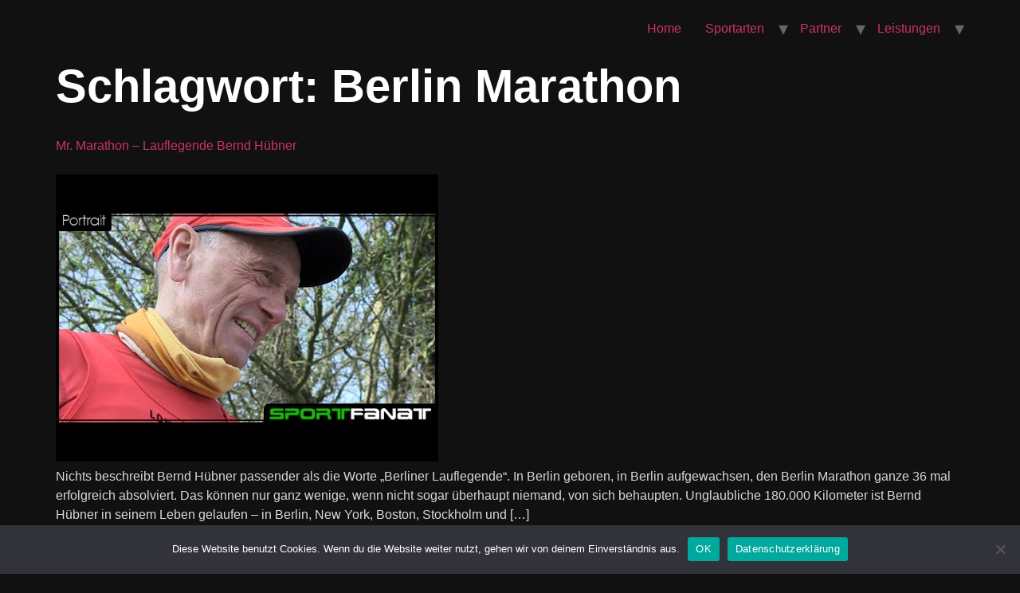

--- FILE ---
content_type: text/html; charset=UTF-8
request_url: https://sportfanat.de/tag/berlin-marathon/
body_size: 12911
content:
<!doctype html>
<html lang="de">
<head>
	<meta charset="UTF-8">
	<meta name="viewport" content="width=device-width, initial-scale=1">
	<link rel="profile" href="https://gmpg.org/xfn/11">
	<meta name='robots' content='index, follow, max-image-preview:large, max-snippet:-1, max-video-preview:-1' />

	<!-- This site is optimized with the Yoast SEO plugin v24.8.1 - https://yoast.com/wordpress/plugins/seo/ -->
	<title>Berlin Marathon - sportfanat.de</title>
	<link rel="canonical" href="https://sportfanat.de/tag/berlin-marathon/" />
	<meta property="og:locale" content="de_DE" />
	<meta property="og:type" content="article" />
	<meta property="og:title" content="Berlin Marathon - sportfanat.de" />
	<meta property="og:url" content="https://sportfanat.de/tag/berlin-marathon/" />
	<meta property="og:site_name" content="sportfanat.de" />
	<meta property="og:image" content="https://sportfanat.de/wp-content/uploads/sportfanat-logo.png" />
	<meta property="og:image:width" content="570" />
	<meta property="og:image:height" content="297" />
	<meta property="og:image:type" content="image/png" />
	<script type="application/ld+json" class="yoast-schema-graph">{"@context":"https://schema.org","@graph":[{"@type":"CollectionPage","@id":"https://sportfanat.de/tag/berlin-marathon/","url":"https://sportfanat.de/tag/berlin-marathon/","name":"Berlin Marathon - sportfanat.de","isPartOf":{"@id":"https://sportfanat.de/#website"},"primaryImageOfPage":{"@id":"https://sportfanat.de/tag/berlin-marathon/#primaryimage"},"image":{"@id":"https://sportfanat.de/tag/berlin-marathon/#primaryimage"},"thumbnailUrl":"https://sportfanat.de/wp-content/uploads/hqdefault42.jpg","breadcrumb":{"@id":"https://sportfanat.de/tag/berlin-marathon/#breadcrumb"},"inLanguage":"de"},{"@type":"ImageObject","inLanguage":"de","@id":"https://sportfanat.de/tag/berlin-marathon/#primaryimage","url":"https://sportfanat.de/wp-content/uploads/hqdefault42.jpg","contentUrl":"https://sportfanat.de/wp-content/uploads/hqdefault42.jpg","width":480,"height":360},{"@type":"BreadcrumbList","@id":"https://sportfanat.de/tag/berlin-marathon/#breadcrumb","itemListElement":[{"@type":"ListItem","position":1,"name":"Startseite","item":"https://sportfanat.de/"},{"@type":"ListItem","position":2,"name":"Berlin Marathon"}]},{"@type":"WebSite","@id":"https://sportfanat.de/#website","url":"https://sportfanat.de/","name":"sportfanat.de","description":"","publisher":{"@id":"https://sportfanat.de/#organization"},"potentialAction":[{"@type":"SearchAction","target":{"@type":"EntryPoint","urlTemplate":"https://sportfanat.de/?s={search_term_string}"},"query-input":{"@type":"PropertyValueSpecification","valueRequired":true,"valueName":"search_term_string"}}],"inLanguage":"de"},{"@type":"Organization","@id":"https://sportfanat.de/#organization","name":"sportfanat.de","url":"https://sportfanat.de/","logo":{"@type":"ImageObject","inLanguage":"de","@id":"https://sportfanat.de/#/schema/logo/image/","url":"https://sportfanat.de/wp-content/uploads/Sportfanat_logo.svg","contentUrl":"https://sportfanat.de/wp-content/uploads/Sportfanat_logo.svg","caption":"sportfanat.de"},"image":{"@id":"https://sportfanat.de/#/schema/logo/image/"},"sameAs":["https://www.facebook.com/sportfanat"]}]}</script>
	<!-- / Yoast SEO plugin. -->


<link rel="alternate" type="application/rss+xml" title="sportfanat.de &raquo; Feed" href="https://sportfanat.de/feed/" />
<link rel="alternate" type="application/rss+xml" title="sportfanat.de &raquo; Kommentar-Feed" href="https://sportfanat.de/comments/feed/" />
<link rel="alternate" type="application/rss+xml" title="sportfanat.de &raquo; Schlagwort-Feed zu Berlin Marathon" href="https://sportfanat.de/tag/berlin-marathon/feed/" />
		<!-- This site uses the Google Analytics by MonsterInsights plugin v9.4.1 - Using Analytics tracking - https://www.monsterinsights.com/ -->
		<!-- Note: MonsterInsights is not currently configured on this site. The site owner needs to authenticate with Google Analytics in the MonsterInsights settings panel. -->
					<!-- No tracking code set -->
				<!-- / Google Analytics by MonsterInsights -->
		<style id='wp-img-auto-sizes-contain-inline-css'>
img:is([sizes=auto i],[sizes^="auto," i]){contain-intrinsic-size:3000px 1500px}
/*# sourceURL=wp-img-auto-sizes-contain-inline-css */
</style>
<link rel='stylesheet' id='validate-engine-css-css' href='https://sportfanat.de/wp-content/plugins/wysija-newsletters/css/validationEngine.jquery.css?ver=2.22' media='all' />
<link rel='stylesheet' id='hfe-widgets-style-css' href='https://sportfanat.de/wp-content/plugins/header-footer-elementor/inc/widgets-css/frontend.css?ver=2.2.3' media='all' />
<link rel='stylesheet' id='premium-addons-css' href='https://sportfanat.de/wp-content/plugins/premium-addons-for-elementor/assets/frontend/min-css/premium-addons.min.css?ver=4.11.1' media='all' />
<link rel='stylesheet' id='jkit-elements-main-css' href='https://sportfanat.de/wp-content/plugins/jeg-elementor-kit/assets/css/elements/main.css?ver=2.6.12' media='all' />
<style id='wp-emoji-styles-inline-css'>

	img.wp-smiley, img.emoji {
		display: inline !important;
		border: none !important;
		box-shadow: none !important;
		height: 1em !important;
		width: 1em !important;
		margin: 0 0.07em !important;
		vertical-align: -0.1em !important;
		background: none !important;
		padding: 0 !important;
	}
/*# sourceURL=wp-emoji-styles-inline-css */
</style>
<link rel='stylesheet' id='wp-block-library-css' href='https://sportfanat.de/wp-includes/css/dist/block-library/style.min.css?ver=6.9' media='all' />
<style id='global-styles-inline-css'>
:root{--wp--preset--aspect-ratio--square: 1;--wp--preset--aspect-ratio--4-3: 4/3;--wp--preset--aspect-ratio--3-4: 3/4;--wp--preset--aspect-ratio--3-2: 3/2;--wp--preset--aspect-ratio--2-3: 2/3;--wp--preset--aspect-ratio--16-9: 16/9;--wp--preset--aspect-ratio--9-16: 9/16;--wp--preset--color--black: #000000;--wp--preset--color--cyan-bluish-gray: #abb8c3;--wp--preset--color--white: #ffffff;--wp--preset--color--pale-pink: #f78da7;--wp--preset--color--vivid-red: #cf2e2e;--wp--preset--color--luminous-vivid-orange: #ff6900;--wp--preset--color--luminous-vivid-amber: #fcb900;--wp--preset--color--light-green-cyan: #7bdcb5;--wp--preset--color--vivid-green-cyan: #00d084;--wp--preset--color--pale-cyan-blue: #8ed1fc;--wp--preset--color--vivid-cyan-blue: #0693e3;--wp--preset--color--vivid-purple: #9b51e0;--wp--preset--gradient--vivid-cyan-blue-to-vivid-purple: linear-gradient(135deg,rgb(6,147,227) 0%,rgb(155,81,224) 100%);--wp--preset--gradient--light-green-cyan-to-vivid-green-cyan: linear-gradient(135deg,rgb(122,220,180) 0%,rgb(0,208,130) 100%);--wp--preset--gradient--luminous-vivid-amber-to-luminous-vivid-orange: linear-gradient(135deg,rgb(252,185,0) 0%,rgb(255,105,0) 100%);--wp--preset--gradient--luminous-vivid-orange-to-vivid-red: linear-gradient(135deg,rgb(255,105,0) 0%,rgb(207,46,46) 100%);--wp--preset--gradient--very-light-gray-to-cyan-bluish-gray: linear-gradient(135deg,rgb(238,238,238) 0%,rgb(169,184,195) 100%);--wp--preset--gradient--cool-to-warm-spectrum: linear-gradient(135deg,rgb(74,234,220) 0%,rgb(151,120,209) 20%,rgb(207,42,186) 40%,rgb(238,44,130) 60%,rgb(251,105,98) 80%,rgb(254,248,76) 100%);--wp--preset--gradient--blush-light-purple: linear-gradient(135deg,rgb(255,206,236) 0%,rgb(152,150,240) 100%);--wp--preset--gradient--blush-bordeaux: linear-gradient(135deg,rgb(254,205,165) 0%,rgb(254,45,45) 50%,rgb(107,0,62) 100%);--wp--preset--gradient--luminous-dusk: linear-gradient(135deg,rgb(255,203,112) 0%,rgb(199,81,192) 50%,rgb(65,88,208) 100%);--wp--preset--gradient--pale-ocean: linear-gradient(135deg,rgb(255,245,203) 0%,rgb(182,227,212) 50%,rgb(51,167,181) 100%);--wp--preset--gradient--electric-grass: linear-gradient(135deg,rgb(202,248,128) 0%,rgb(113,206,126) 100%);--wp--preset--gradient--midnight: linear-gradient(135deg,rgb(2,3,129) 0%,rgb(40,116,252) 100%);--wp--preset--font-size--small: 13px;--wp--preset--font-size--medium: 20px;--wp--preset--font-size--large: 36px;--wp--preset--font-size--x-large: 42px;--wp--preset--spacing--20: 0.44rem;--wp--preset--spacing--30: 0.67rem;--wp--preset--spacing--40: 1rem;--wp--preset--spacing--50: 1.5rem;--wp--preset--spacing--60: 2.25rem;--wp--preset--spacing--70: 3.38rem;--wp--preset--spacing--80: 5.06rem;--wp--preset--shadow--natural: 6px 6px 9px rgba(0, 0, 0, 0.2);--wp--preset--shadow--deep: 12px 12px 50px rgba(0, 0, 0, 0.4);--wp--preset--shadow--sharp: 6px 6px 0px rgba(0, 0, 0, 0.2);--wp--preset--shadow--outlined: 6px 6px 0px -3px rgb(255, 255, 255), 6px 6px rgb(0, 0, 0);--wp--preset--shadow--crisp: 6px 6px 0px rgb(0, 0, 0);}:where(.is-layout-flex){gap: 0.5em;}:where(.is-layout-grid){gap: 0.5em;}body .is-layout-flex{display: flex;}.is-layout-flex{flex-wrap: wrap;align-items: center;}.is-layout-flex > :is(*, div){margin: 0;}body .is-layout-grid{display: grid;}.is-layout-grid > :is(*, div){margin: 0;}:where(.wp-block-columns.is-layout-flex){gap: 2em;}:where(.wp-block-columns.is-layout-grid){gap: 2em;}:where(.wp-block-post-template.is-layout-flex){gap: 1.25em;}:where(.wp-block-post-template.is-layout-grid){gap: 1.25em;}.has-black-color{color: var(--wp--preset--color--black) !important;}.has-cyan-bluish-gray-color{color: var(--wp--preset--color--cyan-bluish-gray) !important;}.has-white-color{color: var(--wp--preset--color--white) !important;}.has-pale-pink-color{color: var(--wp--preset--color--pale-pink) !important;}.has-vivid-red-color{color: var(--wp--preset--color--vivid-red) !important;}.has-luminous-vivid-orange-color{color: var(--wp--preset--color--luminous-vivid-orange) !important;}.has-luminous-vivid-amber-color{color: var(--wp--preset--color--luminous-vivid-amber) !important;}.has-light-green-cyan-color{color: var(--wp--preset--color--light-green-cyan) !important;}.has-vivid-green-cyan-color{color: var(--wp--preset--color--vivid-green-cyan) !important;}.has-pale-cyan-blue-color{color: var(--wp--preset--color--pale-cyan-blue) !important;}.has-vivid-cyan-blue-color{color: var(--wp--preset--color--vivid-cyan-blue) !important;}.has-vivid-purple-color{color: var(--wp--preset--color--vivid-purple) !important;}.has-black-background-color{background-color: var(--wp--preset--color--black) !important;}.has-cyan-bluish-gray-background-color{background-color: var(--wp--preset--color--cyan-bluish-gray) !important;}.has-white-background-color{background-color: var(--wp--preset--color--white) !important;}.has-pale-pink-background-color{background-color: var(--wp--preset--color--pale-pink) !important;}.has-vivid-red-background-color{background-color: var(--wp--preset--color--vivid-red) !important;}.has-luminous-vivid-orange-background-color{background-color: var(--wp--preset--color--luminous-vivid-orange) !important;}.has-luminous-vivid-amber-background-color{background-color: var(--wp--preset--color--luminous-vivid-amber) !important;}.has-light-green-cyan-background-color{background-color: var(--wp--preset--color--light-green-cyan) !important;}.has-vivid-green-cyan-background-color{background-color: var(--wp--preset--color--vivid-green-cyan) !important;}.has-pale-cyan-blue-background-color{background-color: var(--wp--preset--color--pale-cyan-blue) !important;}.has-vivid-cyan-blue-background-color{background-color: var(--wp--preset--color--vivid-cyan-blue) !important;}.has-vivid-purple-background-color{background-color: var(--wp--preset--color--vivid-purple) !important;}.has-black-border-color{border-color: var(--wp--preset--color--black) !important;}.has-cyan-bluish-gray-border-color{border-color: var(--wp--preset--color--cyan-bluish-gray) !important;}.has-white-border-color{border-color: var(--wp--preset--color--white) !important;}.has-pale-pink-border-color{border-color: var(--wp--preset--color--pale-pink) !important;}.has-vivid-red-border-color{border-color: var(--wp--preset--color--vivid-red) !important;}.has-luminous-vivid-orange-border-color{border-color: var(--wp--preset--color--luminous-vivid-orange) !important;}.has-luminous-vivid-amber-border-color{border-color: var(--wp--preset--color--luminous-vivid-amber) !important;}.has-light-green-cyan-border-color{border-color: var(--wp--preset--color--light-green-cyan) !important;}.has-vivid-green-cyan-border-color{border-color: var(--wp--preset--color--vivid-green-cyan) !important;}.has-pale-cyan-blue-border-color{border-color: var(--wp--preset--color--pale-cyan-blue) !important;}.has-vivid-cyan-blue-border-color{border-color: var(--wp--preset--color--vivid-cyan-blue) !important;}.has-vivid-purple-border-color{border-color: var(--wp--preset--color--vivid-purple) !important;}.has-vivid-cyan-blue-to-vivid-purple-gradient-background{background: var(--wp--preset--gradient--vivid-cyan-blue-to-vivid-purple) !important;}.has-light-green-cyan-to-vivid-green-cyan-gradient-background{background: var(--wp--preset--gradient--light-green-cyan-to-vivid-green-cyan) !important;}.has-luminous-vivid-amber-to-luminous-vivid-orange-gradient-background{background: var(--wp--preset--gradient--luminous-vivid-amber-to-luminous-vivid-orange) !important;}.has-luminous-vivid-orange-to-vivid-red-gradient-background{background: var(--wp--preset--gradient--luminous-vivid-orange-to-vivid-red) !important;}.has-very-light-gray-to-cyan-bluish-gray-gradient-background{background: var(--wp--preset--gradient--very-light-gray-to-cyan-bluish-gray) !important;}.has-cool-to-warm-spectrum-gradient-background{background: var(--wp--preset--gradient--cool-to-warm-spectrum) !important;}.has-blush-light-purple-gradient-background{background: var(--wp--preset--gradient--blush-light-purple) !important;}.has-blush-bordeaux-gradient-background{background: var(--wp--preset--gradient--blush-bordeaux) !important;}.has-luminous-dusk-gradient-background{background: var(--wp--preset--gradient--luminous-dusk) !important;}.has-pale-ocean-gradient-background{background: var(--wp--preset--gradient--pale-ocean) !important;}.has-electric-grass-gradient-background{background: var(--wp--preset--gradient--electric-grass) !important;}.has-midnight-gradient-background{background: var(--wp--preset--gradient--midnight) !important;}.has-small-font-size{font-size: var(--wp--preset--font-size--small) !important;}.has-medium-font-size{font-size: var(--wp--preset--font-size--medium) !important;}.has-large-font-size{font-size: var(--wp--preset--font-size--large) !important;}.has-x-large-font-size{font-size: var(--wp--preset--font-size--x-large) !important;}
/*# sourceURL=global-styles-inline-css */
</style>

<style id='classic-theme-styles-inline-css'>
/*! This file is auto-generated */
.wp-block-button__link{color:#fff;background-color:#32373c;border-radius:9999px;box-shadow:none;text-decoration:none;padding:calc(.667em + 2px) calc(1.333em + 2px);font-size:1.125em}.wp-block-file__button{background:#32373c;color:#fff;text-decoration:none}
/*# sourceURL=/wp-includes/css/classic-themes.min.css */
</style>
<link rel='stylesheet' id='contact-form-7-css' href='https://sportfanat.de/wp-content/plugins/contact-form-7/includes/css/styles.css?ver=6.0.5' media='all' />
<link rel='stylesheet' id='cookie-notice-front-css' href='https://sportfanat.de/wp-content/plugins/cookie-notice/css/front.min.css?ver=2.5.6' media='all' />
<link rel='stylesheet' id='bootstrap-grid-css' href='https://sportfanat.de/wp-content/plugins/sliderkits/assets/vendors/bootstrip-grid.min.css' media='all' />
<link rel='stylesheet' id='sliderkits-icons-css' href='https://sportfanat.de/wp-content/plugins/sliderkits/assets/vendors/sliderkits-icons/sliderkits-icons.css' media='all' />
<link rel='stylesheet' id='social-widget-css' href='https://sportfanat.de/wp-content/plugins/social-media-widget/social_widget.css?ver=6.9' media='all' />
<link rel='stylesheet' id='swiper-styles-css' href='https://sportfanat.de/wp-content/plugins/struninnyoutube_feed/css/vendor/swiper-bundle.min.css?ver=1.0.0' media='all' />
<link rel='stylesheet' id='struninnyoutube_feed-styles-css' href='https://sportfanat.de/wp-content/plugins/struninnyoutube_feed/css/style.css?ver=1.0.1' media='all' />
<style id='struninnyoutube_feed-styles-inline-css'>
:root {--struninnyoutube-global-primary-color: #ff3d55;--struninnyoutube-text-primary-color: #1f1f23;--struninnyoutube-text-bold-color: #1f1f23;--struninnyoutube-icon-arrow-color: #1f1f23;--struninnyoutube-overlay-color: #1b1b29;--struninnyoutube-overlay-hover-color: #ff1955;--struninnyoutube-overlay-text-color: #ffffff;}
/*# sourceURL=struninnyoutube_feed-styles-inline-css */
</style>
<link rel='stylesheet' id='wp-polls-css' href='https://sportfanat.de/wp-content/plugins/wp-polls/polls-css.css?ver=2.77.3' media='all' />
<style id='wp-polls-inline-css'>
.wp-polls .pollbar {
	margin: 1px;
	font-size: 4px;
	line-height: 6px;
	height: 6px;
	background: #16B906;
	border: 1px solid #000;
}

/*# sourceURL=wp-polls-inline-css */
</style>
<link rel='stylesheet' id='wp-post-navigation-style-css' href='https://sportfanat.de/wp-content/plugins/wp-post-navigation/style.css?ver=6.9' media='all' />
<link rel='stylesheet' id='blogpost-font-style-css' href='https://sportfanat.de/wp-content/plugins/creative-post-carousel/assets/public/css/all.min.css?ver=1.3' media='all' />
<link rel='stylesheet' id='blogpost-plugin-owl-style-css' href='https://sportfanat.de/wp-content/plugins/creative-post-carousel/assets/public/css/owl.carousel.min.css?ver=1.3' media='all' />
<link rel='stylesheet' id='blogpost-plugin-owltheme-css' href='https://sportfanat.de/wp-content/plugins/creative-post-carousel/assets/public/css/owl.theme.default.min.css?ver=1.3' media='all' />
<link rel='stylesheet' id='blogpost-plugin-main-style-css' href='//sportfanat.de/wp-content/uploads/sgf-css/style-a3c77373ae6aeada4c0bfb1227920226.css' media='all' />
<link rel='stylesheet' id='blogpost-plugin-responsive-css' href='https://sportfanat.de/wp-content/plugins/creative-post-carousel/assets/public/css/responsive.css?ver=1.3' media='all' />
<link rel='stylesheet' id='hfe-style-css' href='https://sportfanat.de/wp-content/plugins/header-footer-elementor/assets/css/header-footer-elementor.css?ver=2.2.3' media='all' />
<link rel='stylesheet' id='elementor-frontend-css' href='https://sportfanat.de/wp-content/plugins/elementor/assets/css/frontend-lite.min.css?ver=3.23.4' media='all' />
<link rel='stylesheet' id='swiper-css' href='https://sportfanat.de/wp-content/plugins/elementor/assets/lib/swiper/v8/css/swiper.min.css?ver=8.4.5' media='all' />
<link rel='stylesheet' id='elementor-post-6524-css' href='https://sportfanat.de/wp-content/uploads/elementor/css/post-6524.css?ver=1744044069' media='all' />
<link rel='stylesheet' id='wpforms-modern-full-css' href='https://sportfanat.de/wp-content/plugins/wpforms-lite/assets/css/frontend/modern/wpforms-full.min.css?ver=1.9.4.2' media='all' />
<style id='wpforms-modern-full-inline-css'>
:root {
				--wpforms-field-border-radius: 3px;
--wpforms-field-border-style: solid;
--wpforms-field-border-size: 1px;
--wpforms-field-background-color: #ffffff;
--wpforms-field-border-color: rgba( 0, 0, 0, 0.25 );
--wpforms-field-border-color-spare: rgba( 0, 0, 0, 0.25 );
--wpforms-field-text-color: rgba( 0, 0, 0, 0.7 );
--wpforms-field-menu-color: #ffffff;
--wpforms-label-color: rgba( 0, 0, 0, 0.85 );
--wpforms-label-sublabel-color: rgba( 0, 0, 0, 0.55 );
--wpforms-label-error-color: #d63637;
--wpforms-button-border-radius: 3px;
--wpforms-button-border-style: none;
--wpforms-button-border-size: 1px;
--wpforms-button-background-color: #066aab;
--wpforms-button-border-color: #066aab;
--wpforms-button-text-color: #ffffff;
--wpforms-page-break-color: #066aab;
--wpforms-background-image: none;
--wpforms-background-position: center center;
--wpforms-background-repeat: no-repeat;
--wpforms-background-size: cover;
--wpforms-background-width: 100px;
--wpforms-background-height: 100px;
--wpforms-background-color: rgba( 0, 0, 0, 0 );
--wpforms-background-url: none;
--wpforms-container-padding: 0px;
--wpforms-container-border-style: none;
--wpforms-container-border-width: 1px;
--wpforms-container-border-color: #000000;
--wpforms-container-border-radius: 3px;
--wpforms-field-size-input-height: 43px;
--wpforms-field-size-input-spacing: 15px;
--wpforms-field-size-font-size: 16px;
--wpforms-field-size-line-height: 19px;
--wpforms-field-size-padding-h: 14px;
--wpforms-field-size-checkbox-size: 16px;
--wpforms-field-size-sublabel-spacing: 5px;
--wpforms-field-size-icon-size: 1;
--wpforms-label-size-font-size: 16px;
--wpforms-label-size-line-height: 19px;
--wpforms-label-size-sublabel-font-size: 14px;
--wpforms-label-size-sublabel-line-height: 17px;
--wpforms-button-size-font-size: 17px;
--wpforms-button-size-height: 41px;
--wpforms-button-size-padding-h: 15px;
--wpforms-button-size-margin-top: 10px;
--wpforms-container-shadow-size-box-shadow: none;

			}
/*# sourceURL=wpforms-modern-full-inline-css */
</style>
<link rel='stylesheet' id='wppm-el-plugin-css-css' href='https://sportfanat.de/wp-content/plugins/wp-post-modules-el/assets/css/wppm-el.frontend.css' media='all' />
<link rel='stylesheet' id='wppm-el-fontawesome-css-css' href='https://sportfanat.de/wp-content/plugins/wp-post-modules-el/assets/css/all.min.css' media='all' />
<link rel='stylesheet' id='cute-alert-css' href='https://sportfanat.de/wp-content/plugins/metform/public/assets/lib/cute-alert/style.css?ver=3.9.7' media='all' />
<link rel='stylesheet' id='text-editor-style-css' href='https://sportfanat.de/wp-content/plugins/metform/public/assets/css/text-editor.css?ver=3.9.7' media='all' />
<link rel='stylesheet' id='hello-elementor-css' href='https://sportfanat.de/wp-content/themes/hello-elementor/style.min.css?ver=3.0.0' media='all' />
<link rel='stylesheet' id='hello-elementor-theme-style-css' href='https://sportfanat.de/wp-content/themes/hello-elementor/theme.min.css?ver=3.0.0' media='all' />
<link rel='stylesheet' id='hello-elementor-header-footer-css' href='https://sportfanat.de/wp-content/themes/hello-elementor/header-footer.min.css?ver=3.0.0' media='all' />
<style id='akismet-widget-style-inline-css'>

			.a-stats {
				--akismet-color-mid-green: #357b49;
				--akismet-color-white: #fff;
				--akismet-color-light-grey: #f6f7f7;

				max-width: 350px;
				width: auto;
			}

			.a-stats * {
				all: unset;
				box-sizing: border-box;
			}

			.a-stats strong {
				font-weight: 600;
			}

			.a-stats a.a-stats__link,
			.a-stats a.a-stats__link:visited,
			.a-stats a.a-stats__link:active {
				background: var(--akismet-color-mid-green);
				border: none;
				box-shadow: none;
				border-radius: 8px;
				color: var(--akismet-color-white);
				cursor: pointer;
				display: block;
				font-family: -apple-system, BlinkMacSystemFont, 'Segoe UI', 'Roboto', 'Oxygen-Sans', 'Ubuntu', 'Cantarell', 'Helvetica Neue', sans-serif;
				font-weight: 500;
				padding: 12px;
				text-align: center;
				text-decoration: none;
				transition: all 0.2s ease;
			}

			/* Extra specificity to deal with TwentyTwentyOne focus style */
			.widget .a-stats a.a-stats__link:focus {
				background: var(--akismet-color-mid-green);
				color: var(--akismet-color-white);
				text-decoration: none;
			}

			.a-stats a.a-stats__link:hover {
				filter: brightness(110%);
				box-shadow: 0 4px 12px rgba(0, 0, 0, 0.06), 0 0 2px rgba(0, 0, 0, 0.16);
			}

			.a-stats .count {
				color: var(--akismet-color-white);
				display: block;
				font-size: 1.5em;
				line-height: 1.4;
				padding: 0 13px;
				white-space: nowrap;
			}
		
/*# sourceURL=akismet-widget-style-inline-css */
</style>
<link rel='stylesheet' id='simple-social-icons-font-css' href='https://sportfanat.de/wp-content/plugins/simple-social-icons/css/style.css?ver=3.0.2' media='all' />
<link rel='stylesheet' id='wpzoom-social-icons-socicon-css' href='https://sportfanat.de/wp-content/plugins/social-icons-widget-by-wpzoom/assets/css/wpzoom-socicon.css?ver=1740068094' media='all' />
<link rel='stylesheet' id='wpzoom-social-icons-genericons-css' href='https://sportfanat.de/wp-content/plugins/social-icons-widget-by-wpzoom/assets/css/genericons.css?ver=1740068094' media='all' />
<link rel='stylesheet' id='wpzoom-social-icons-academicons-css' href='https://sportfanat.de/wp-content/plugins/social-icons-widget-by-wpzoom/assets/css/academicons.min.css?ver=1740068094' media='all' />
<link rel='stylesheet' id='wpzoom-social-icons-font-awesome-3-css' href='https://sportfanat.de/wp-content/plugins/social-icons-widget-by-wpzoom/assets/css/font-awesome-3.min.css?ver=1740068094' media='all' />
<link rel='stylesheet' id='dashicons-css' href='https://sportfanat.de/wp-includes/css/dashicons.min.css?ver=6.9' media='all' />
<link rel='stylesheet' id='wpzoom-social-icons-styles-css' href='https://sportfanat.de/wp-content/plugins/social-icons-widget-by-wpzoom/assets/css/wpzoom-social-icons-styles.css?ver=1740068094' media='all' />
<link rel='stylesheet' id='wp-pagenavi-css' href='https://sportfanat.de/wp-content/plugins/wp-pagenavi/pagenavi-css.css?ver=2.70' media='all' />
<link rel='stylesheet' id='wzslider-css' href='https://sportfanat.de/wp-content/plugins/wpzoom-shortcodes/assets/css/wzslider.css?ver=6.9' media='all' />
<link rel='stylesheet' id='hfe-elementor-icons-css' href='https://sportfanat.de/wp-content/plugins/elementor/assets/lib/eicons/css/elementor-icons.min.css?ver=5.34.0' media='all' />
<link rel='stylesheet' id='hfe-icons-list-css' href='https://sportfanat.de/wp-content/plugins/elementor/assets/css/widget-icon-list.min.css?ver=3.24.3' media='all' />
<link rel='stylesheet' id='hfe-social-icons-css' href='https://sportfanat.de/wp-content/plugins/elementor/assets/css/widget-social-icons.min.css?ver=3.24.0' media='all' />
<link rel='stylesheet' id='hfe-social-share-icons-brands-css' href='https://sportfanat.de/wp-content/plugins/elementor/assets/lib/font-awesome/css/brands.css?ver=5.15.3' media='all' />
<link rel='stylesheet' id='hfe-social-share-icons-fontawesome-css' href='https://sportfanat.de/wp-content/plugins/elementor/assets/lib/font-awesome/css/fontawesome.css?ver=5.15.3' media='all' />
<link rel='stylesheet' id='hfe-nav-menu-icons-css' href='https://sportfanat.de/wp-content/plugins/elementor/assets/lib/font-awesome/css/solid.css?ver=5.15.3' media='all' />
<link rel='stylesheet' id='wpz-shortcodes-css' href='https://sportfanat.de/wp-content/plugins/wpzoom-shortcodes/assets/css/shortcodes.css?ver=6.9' media='all' />
<link rel='stylesheet' id='zoom-font-awesome-css' href='https://sportfanat.de/wp-content/plugins/wpzoom-shortcodes/assets/css/font-awesome.min.css?ver=6.9' media='all' />
<link rel='stylesheet' id='ekit-widget-styles-css' href='https://sportfanat.de/wp-content/plugins/elementskit-lite/widgets/init/assets/css/widget-styles.css?ver=3.4.8' media='all' />
<link rel='stylesheet' id='ekit-responsive-css' href='https://sportfanat.de/wp-content/plugins/elementskit-lite/widgets/init/assets/css/responsive.css?ver=3.4.8' media='all' />
<link rel='stylesheet' id='__EPYT__style-css' href='https://sportfanat.de/wp-content/plugins/youtube-embed-plus/styles/ytprefs.min.css?ver=14.2.1.3' media='all' />
<style id='__EPYT__style-inline-css'>

                .epyt-gallery-thumb {
                        width: 33.333%;
                }
                
/*# sourceURL=__EPYT__style-inline-css */
</style>
<link rel='preload' as='font'  id='wpzoom-social-icons-font-academicons-woff2-css' href='https://sportfanat.de/wp-content/plugins/social-icons-widget-by-wpzoom/assets/font/academicons.woff2?v=1.9.2' type='font/woff2' crossorigin />
<link rel='preload' as='font'  id='wpzoom-social-icons-font-fontawesome-3-woff2-css' href='https://sportfanat.de/wp-content/plugins/social-icons-widget-by-wpzoom/assets/font/fontawesome-webfont.woff2?v=4.7.0' type='font/woff2' crossorigin />
<link rel='preload' as='font'  id='wpzoom-social-icons-font-genericons-woff-css' href='https://sportfanat.de/wp-content/plugins/social-icons-widget-by-wpzoom/assets/font/Genericons.woff' type='font/woff' crossorigin />
<link rel='preload' as='font'  id='wpzoom-social-icons-font-socicon-woff2-css' href='https://sportfanat.de/wp-content/plugins/social-icons-widget-by-wpzoom/assets/font/socicon.woff2?v=4.3.4' type='font/woff2' crossorigin />
<script id="cookie-notice-front-js-before">
var cnArgs = {"ajaxUrl":"https:\/\/sportfanat.de\/wp-admin\/admin-ajax.php","nonce":"6c57d5ebda","hideEffect":"fade","position":"bottom","onScroll":false,"onScrollOffset":100,"onClick":false,"cookieName":"cookie_notice_accepted","cookieTime":2592000,"cookieTimeRejected":2592000,"globalCookie":false,"redirection":false,"cache":true,"revokeCookies":false,"revokeCookiesOpt":"automatic"};

//# sourceURL=cookie-notice-front-js-before
</script>
<script src="https://sportfanat.de/wp-content/plugins/cookie-notice/js/front.min.js?ver=2.5.6" id="cookie-notice-front-js"></script>
<script src="https://sportfanat.de/wp-content/plugins/sliderkits/assets/vendors/lazyload.min.js" id="lazyload-js"></script>
<script id="jquery-core-js-extra">
var pp = {"ajax_url":"https://sportfanat.de/wp-admin/admin-ajax.php"};
//# sourceURL=jquery-core-js-extra
</script>
<script src="https://sportfanat.de/wp-includes/js/jquery/jquery.min.js?ver=3.7.1" id="jquery-core-js"></script>
<script src="https://sportfanat.de/wp-includes/js/jquery/jquery-migrate.min.js?ver=3.4.1" id="jquery-migrate-js"></script>
<script id="jquery-js-after">
!function($){"use strict";$(document).ready(function(){$(this).scrollTop()>100&&$(".hfe-scroll-to-top-wrap").removeClass("hfe-scroll-to-top-hide"),$(window).scroll(function(){$(this).scrollTop()<100?$(".hfe-scroll-to-top-wrap").fadeOut(300):$(".hfe-scroll-to-top-wrap").fadeIn(300)}),$(".hfe-scroll-to-top-wrap").on("click",function(){$("html, body").animate({scrollTop:0},300);return!1})})}(jQuery);
//# sourceURL=jquery-js-after
</script>
<script id="__ytprefs__-js-extra">
var _EPYT_ = {"ajaxurl":"https://sportfanat.de/wp-admin/admin-ajax.php","security":"3f54c3077f","gallery_scrolloffset":"20","eppathtoscripts":"https://sportfanat.de/wp-content/plugins/youtube-embed-plus/scripts/","eppath":"https://sportfanat.de/wp-content/plugins/youtube-embed-plus/","epresponsiveselector":"[\"iframe.__youtube_prefs_widget__\"]","epdovol":"1","version":"14.2.1.3","evselector":"iframe.__youtube_prefs__[src], iframe[src*=\"youtube.com/embed/\"], iframe[src*=\"youtube-nocookie.com/embed/\"]","ajax_compat":"","maxres_facade":"eager","ytapi_load":"light","pause_others":"","stopMobileBuffer":"1","facade_mode":"","not_live_on_channel":"","vi_active":"","vi_js_posttypes":[]};
//# sourceURL=__ytprefs__-js-extra
</script>
<script src="https://sportfanat.de/wp-content/plugins/youtube-embed-plus/scripts/ytprefs.min.js?ver=14.2.1.3" id="__ytprefs__-js"></script>
<link rel="https://api.w.org/" href="https://sportfanat.de/wp-json/" /><link rel="alternate" title="JSON" type="application/json" href="https://sportfanat.de/wp-json/wp/v2/tags/330" /><link rel="EditURI" type="application/rsd+xml" title="RSD" href="https://sportfanat.de/xmlrpc.php?rsd" />
<meta name="generator" content="WordPress 6.9" />
<style type="text/css">
					.wp-post-navigation a{
					text-decoration: none;
font:bold 16px sans-serif, arial;
color: #666;
					}
				 </style><meta name="generator" content="Elementor 3.23.4; features: e_optimized_css_loading, e_font_icon_svg, additional_custom_breakpoints, e_lazyload; settings: css_print_method-external, google_font-enabled, font_display-swap">
<!-- All in one Favicon 4.8 --><link rel="shortcut icon" href="https://sportfanat.de/wp-content/uploads/favicon.ico" />
<script type="text/javascript" src="https://sportfanat.de/wp-content/plugins/si-captcha-for-wordpress/captcha/si_captcha.js?ver=1769962163"></script>
<!-- begin SI CAPTCHA Anti-Spam - login/register form style -->
<style type="text/css">
.si_captcha_small { width:175px; height:45px; padding-top:10px; padding-bottom:10px; }
.si_captcha_large { width:250px; height:60px; padding-top:10px; padding-bottom:10px; }
img#si_image_com { border-style:none; margin:0; padding-right:5px; float:left; }
img#si_image_reg { border-style:none; margin:0; padding-right:5px; float:left; }
img#si_image_log { border-style:none; margin:0; padding-right:5px; float:left; }
img#si_image_side_login { border-style:none; margin:0; padding-right:5px; float:left; }
img#si_image_checkout { border-style:none; margin:0; padding-right:5px; float:left; }
img#si_image_jetpack { border-style:none; margin:0; padding-right:5px; float:left; }
img#si_image_bbpress_topic { border-style:none; margin:0; padding-right:5px; float:left; }
.si_captcha_refresh { border-style:none; margin:0; vertical-align:bottom; }
div#si_captcha_input { display:block; padding-top:15px; padding-bottom:5px; }
label#si_captcha_code_label { margin:0; }
input#si_captcha_code_input { width:65px; }
p#si_captcha_code_p { clear: left; padding-top:10px; }
.si-captcha-jetpack-error { color:#DC3232; }
</style>
<!-- end SI CAPTCHA Anti-Spam - login/register form style -->
			<style>
				.e-con.e-parent:nth-of-type(n+4):not(.e-lazyloaded):not(.e-no-lazyload),
				.e-con.e-parent:nth-of-type(n+4):not(.e-lazyloaded):not(.e-no-lazyload) * {
					background-image: none !important;
				}
				@media screen and (max-height: 1024px) {
					.e-con.e-parent:nth-of-type(n+3):not(.e-lazyloaded):not(.e-no-lazyload),
					.e-con.e-parent:nth-of-type(n+3):not(.e-lazyloaded):not(.e-no-lazyload) * {
						background-image: none !important;
					}
				}
				@media screen and (max-height: 640px) {
					.e-con.e-parent:nth-of-type(n+2):not(.e-lazyloaded):not(.e-no-lazyload),
					.e-con.e-parent:nth-of-type(n+2):not(.e-lazyloaded):not(.e-no-lazyload) * {
						background-image: none !important;
					}
				}
			</style>
			<style type="text/css">.broken_link, a.broken_link {
	text-decoration: line-through;
}</style><link rel='stylesheet' id='jeg-dynamic-style-css' href='https://sportfanat.de/wp-content/plugins/jeg-elementor-kit/lib/jeg-framework/assets/css/jeg-dynamic-styles.css?ver=1.3.0' media='all' />
</head>
<body data-rsssl=1 class="archive tag tag-berlin-marathon tag-330 wp-custom-logo wp-theme-hello-elementor cookies-not-set ehf-template-hello-elementor ehf-stylesheet-hello-elementor jkit-color-scheme elementor-default elementor-kit-6524">


<a class="skip-link screen-reader-text" href="#content">Zum Inhalt wechseln</a>

<header id="site-header" class="site-header dynamic-header menu-dropdown-tablet">
	<div class="header-inner">
		<div class="site-branding show-logo">
							<div class="site-logo show">
					<a href="https://sportfanat.de/" class="custom-logo-link" rel="home"><img src="https://sportfanat.de/wp-content/uploads/Sportfanat_logo.svg" class="custom-logo" alt="sportfanat.de" decoding="async" /></a>				</div>
					</div>

					<nav class="site-navigation show">
				<div class="menu-menu-main-container"><ul id="menu-menu-main" class="menu"><li id="menu-item-19" class="menu-item menu-item-type-custom menu-item-object-custom menu-item-home menu-item-19"><a href="https://sportfanat.de">Home</a></li>
<li id="menu-item-2201" class="menu-item menu-item-type-taxonomy menu-item-object-category menu-item-has-children menu-item-2201"><a href="https://sportfanat.de/category/sportarten/">Sportarten</a>
<ul class="sub-menu">
	<li id="menu-item-2202" class="menu-item menu-item-type-taxonomy menu-item-object-category menu-item-2202"><a href="https://sportfanat.de/category/ballsport/">Ballsport</a></li>
	<li id="menu-item-2506" class="menu-item menu-item-type-taxonomy menu-item-object-category menu-item-2506"><a href="https://sportfanat.de/category/eissport/">Eissport</a></li>
	<li id="menu-item-2203" class="menu-item menu-item-type-taxonomy menu-item-object-category menu-item-2203"><a href="https://sportfanat.de/category/fitness/">Fitness</a></li>
	<li id="menu-item-3750" class="menu-item menu-item-type-taxonomy menu-item-object-category menu-item-3750"><a href="https://sportfanat.de/category/flugsport/">Flugsport</a></li>
	<li id="menu-item-2204" class="menu-item menu-item-type-taxonomy menu-item-object-category menu-item-2204"><a href="https://sportfanat.de/category/futsal/">Futsal</a></li>
	<li id="menu-item-2205" class="menu-item menu-item-type-taxonomy menu-item-object-category menu-item-2205"><a href="https://sportfanat.de/category/inklusion/">Inklusion</a></li>
	<li id="menu-item-2206" class="menu-item menu-item-type-taxonomy menu-item-object-category menu-item-2206"><a href="https://sportfanat.de/category/kampfsport/">Kampfsport</a></li>
	<li id="menu-item-2207" class="menu-item menu-item-type-taxonomy menu-item-object-category menu-item-2207"><a href="https://sportfanat.de/category/kraftsport/">Kraftsport</a></li>
	<li id="menu-item-2208" class="menu-item menu-item-type-taxonomy menu-item-object-category menu-item-2208"><a href="https://sportfanat.de/category/laufsport/">Laufsport</a></li>
	<li id="menu-item-2209" class="menu-item menu-item-type-taxonomy menu-item-object-category menu-item-2209"><a href="https://sportfanat.de/category/leichtathletik/">Leichtathletik</a></li>
	<li id="menu-item-2210" class="menu-item menu-item-type-taxonomy menu-item-object-category menu-item-2210"><a href="https://sportfanat.de/category/motorsport/">Motorsport</a></li>
	<li id="menu-item-2211" class="menu-item menu-item-type-taxonomy menu-item-object-category menu-item-2211"><a href="https://sportfanat.de/category/praezisionssport/">Präzisionssport</a></li>
	<li id="menu-item-2212" class="menu-item menu-item-type-taxonomy menu-item-object-category menu-item-2212"><a href="https://sportfanat.de/category/radsport/">Radsport</a></li>
	<li id="menu-item-3158" class="menu-item menu-item-type-taxonomy menu-item-object-category menu-item-3158"><a href="https://sportfanat.de/category/reitsport/">Reitsport</a></li>
	<li id="menu-item-2213" class="menu-item menu-item-type-taxonomy menu-item-object-category menu-item-2213"><a href="https://sportfanat.de/category/rueckschlagsport/">Rückschlagsport</a></li>
	<li id="menu-item-2214" class="menu-item menu-item-type-taxonomy menu-item-object-category menu-item-2214"><a href="https://sportfanat.de/category/schiesssport/">Schießsport</a></li>
	<li id="menu-item-2215" class="menu-item menu-item-type-taxonomy menu-item-object-category menu-item-2215"><a href="https://sportfanat.de/category/skating/">Skating</a></li>
	<li id="menu-item-2216" class="menu-item menu-item-type-taxonomy menu-item-object-category menu-item-2216"><a href="https://sportfanat.de/category/tanzsport/">Tanzsport</a></li>
	<li id="menu-item-2217" class="menu-item menu-item-type-taxonomy menu-item-object-category menu-item-2217"><a href="https://sportfanat.de/category/trendsportfunsport/">Trendsport/Funsport</a></li>
	<li id="menu-item-2218" class="menu-item menu-item-type-taxonomy menu-item-object-category menu-item-2218"><a href="https://sportfanat.de/category/turnenakrobatik/">Turnen/Akrobatik</a></li>
	<li id="menu-item-2219" class="menu-item menu-item-type-taxonomy menu-item-object-category menu-item-2219"><a href="https://sportfanat.de/category/wassersport/">Wassersport</a></li>
</ul>
</li>
<li id="menu-item-5981" class="menu-item menu-item-type-post_type menu-item-object-page menu-item-has-children menu-item-5981"><a href="https://sportfanat.de/partner/">Partner</a>
<ul class="sub-menu">
	<li id="menu-item-5982" class="menu-item menu-item-type-post_type menu-item-object-page menu-item-5982"><a href="https://sportfanat.de/links/">weitere Links</a></li>
</ul>
</li>
<li id="menu-item-5976" class="menu-item menu-item-type-post_type menu-item-object-page menu-item-has-children menu-item-5976"><a href="https://sportfanat.de/angebote/">Leistungen</a>
<ul class="sub-menu">
	<li id="menu-item-6630" class="menu-item menu-item-type-post_type menu-item-object-page menu-item-6630"><a href="https://sportfanat.de/filmproduktion-2/">Filmproduktion</a></li>
	<li id="menu-item-5980" class="menu-item menu-item-type-post_type menu-item-object-page menu-item-5980"><a href="https://sportfanat.de/werbung-2/">Werbung</a></li>
</ul>
</li>
</ul></div>			</nav>
			<div class="site-navigation-toggle-holder show">
				<div class="site-navigation-toggle" role="button" tabindex="0">
					<i class="eicon-menu-bar" aria-hidden="true"></i>
					<span class="screen-reader-text">Menü</span>
				</div>
			</div>
			<nav class="site-navigation-dropdown show">
				<div class="menu-menu-main-container"><ul id="menu-menu-main" class="menu"><li id="menu-item-19" class="menu-item menu-item-type-custom menu-item-object-custom menu-item-home menu-item-19"><a href="https://sportfanat.de">Home</a></li>
<li id="menu-item-2201" class="menu-item menu-item-type-taxonomy menu-item-object-category menu-item-has-children menu-item-2201"><a href="https://sportfanat.de/category/sportarten/">Sportarten</a>
<ul class="sub-menu">
	<li id="menu-item-2202" class="menu-item menu-item-type-taxonomy menu-item-object-category menu-item-2202"><a href="https://sportfanat.de/category/ballsport/">Ballsport</a></li>
	<li id="menu-item-2506" class="menu-item menu-item-type-taxonomy menu-item-object-category menu-item-2506"><a href="https://sportfanat.de/category/eissport/">Eissport</a></li>
	<li id="menu-item-2203" class="menu-item menu-item-type-taxonomy menu-item-object-category menu-item-2203"><a href="https://sportfanat.de/category/fitness/">Fitness</a></li>
	<li id="menu-item-3750" class="menu-item menu-item-type-taxonomy menu-item-object-category menu-item-3750"><a href="https://sportfanat.de/category/flugsport/">Flugsport</a></li>
	<li id="menu-item-2204" class="menu-item menu-item-type-taxonomy menu-item-object-category menu-item-2204"><a href="https://sportfanat.de/category/futsal/">Futsal</a></li>
	<li id="menu-item-2205" class="menu-item menu-item-type-taxonomy menu-item-object-category menu-item-2205"><a href="https://sportfanat.de/category/inklusion/">Inklusion</a></li>
	<li id="menu-item-2206" class="menu-item menu-item-type-taxonomy menu-item-object-category menu-item-2206"><a href="https://sportfanat.de/category/kampfsport/">Kampfsport</a></li>
	<li id="menu-item-2207" class="menu-item menu-item-type-taxonomy menu-item-object-category menu-item-2207"><a href="https://sportfanat.de/category/kraftsport/">Kraftsport</a></li>
	<li id="menu-item-2208" class="menu-item menu-item-type-taxonomy menu-item-object-category menu-item-2208"><a href="https://sportfanat.de/category/laufsport/">Laufsport</a></li>
	<li id="menu-item-2209" class="menu-item menu-item-type-taxonomy menu-item-object-category menu-item-2209"><a href="https://sportfanat.de/category/leichtathletik/">Leichtathletik</a></li>
	<li id="menu-item-2210" class="menu-item menu-item-type-taxonomy menu-item-object-category menu-item-2210"><a href="https://sportfanat.de/category/motorsport/">Motorsport</a></li>
	<li id="menu-item-2211" class="menu-item menu-item-type-taxonomy menu-item-object-category menu-item-2211"><a href="https://sportfanat.de/category/praezisionssport/">Präzisionssport</a></li>
	<li id="menu-item-2212" class="menu-item menu-item-type-taxonomy menu-item-object-category menu-item-2212"><a href="https://sportfanat.de/category/radsport/">Radsport</a></li>
	<li id="menu-item-3158" class="menu-item menu-item-type-taxonomy menu-item-object-category menu-item-3158"><a href="https://sportfanat.de/category/reitsport/">Reitsport</a></li>
	<li id="menu-item-2213" class="menu-item menu-item-type-taxonomy menu-item-object-category menu-item-2213"><a href="https://sportfanat.de/category/rueckschlagsport/">Rückschlagsport</a></li>
	<li id="menu-item-2214" class="menu-item menu-item-type-taxonomy menu-item-object-category menu-item-2214"><a href="https://sportfanat.de/category/schiesssport/">Schießsport</a></li>
	<li id="menu-item-2215" class="menu-item menu-item-type-taxonomy menu-item-object-category menu-item-2215"><a href="https://sportfanat.de/category/skating/">Skating</a></li>
	<li id="menu-item-2216" class="menu-item menu-item-type-taxonomy menu-item-object-category menu-item-2216"><a href="https://sportfanat.de/category/tanzsport/">Tanzsport</a></li>
	<li id="menu-item-2217" class="menu-item menu-item-type-taxonomy menu-item-object-category menu-item-2217"><a href="https://sportfanat.de/category/trendsportfunsport/">Trendsport/Funsport</a></li>
	<li id="menu-item-2218" class="menu-item menu-item-type-taxonomy menu-item-object-category menu-item-2218"><a href="https://sportfanat.de/category/turnenakrobatik/">Turnen/Akrobatik</a></li>
	<li id="menu-item-2219" class="menu-item menu-item-type-taxonomy menu-item-object-category menu-item-2219"><a href="https://sportfanat.de/category/wassersport/">Wassersport</a></li>
</ul>
</li>
<li id="menu-item-5981" class="menu-item menu-item-type-post_type menu-item-object-page menu-item-has-children menu-item-5981"><a href="https://sportfanat.de/partner/">Partner</a>
<ul class="sub-menu">
	<li id="menu-item-5982" class="menu-item menu-item-type-post_type menu-item-object-page menu-item-5982"><a href="https://sportfanat.de/links/">weitere Links</a></li>
</ul>
</li>
<li id="menu-item-5976" class="menu-item menu-item-type-post_type menu-item-object-page menu-item-has-children menu-item-5976"><a href="https://sportfanat.de/angebote/">Leistungen</a>
<ul class="sub-menu">
	<li id="menu-item-6630" class="menu-item menu-item-type-post_type menu-item-object-page menu-item-6630"><a href="https://sportfanat.de/filmproduktion-2/">Filmproduktion</a></li>
	<li id="menu-item-5980" class="menu-item menu-item-type-post_type menu-item-object-page menu-item-5980"><a href="https://sportfanat.de/werbung-2/">Werbung</a></li>
</ul>
</li>
</ul></div>			</nav>
			</div>
</header>
<main id="content" class="site-main">

			<header class="page-header">
			<h1 class="entry-title">Schlagwort: <span>Berlin Marathon</span></h1>		</header>
	
	<div class="page-content">
					<article class="post">
				<h2 class="entry-title"><a href="https://sportfanat.de/mr-marathon-lauflegende-bernd-huebner-im-portrait/">Mr. Marathon – Lauflegende Bernd Hübner</a></h2><a href="https://sportfanat.de/mr-marathon-lauflegende-bernd-huebner-im-portrait/"><img fetchpriority="high" width="480" height="360" src="https://sportfanat.de/wp-content/uploads/hqdefault42.jpg" class="attachment-large size-large wp-post-image" alt="" decoding="async" srcset="https://sportfanat.de/wp-content/uploads/hqdefault42.jpg 480w, https://sportfanat.de/wp-content/uploads/hqdefault42-300x225.jpg 300w, https://sportfanat.de/wp-content/uploads/hqdefault42-73x55.jpg 73w, https://sportfanat.de/wp-content/uploads/hqdefault42-60x45.jpg 60w" sizes="(max-width: 480px) 100vw, 480px" /></a><p>Nichts beschreibt Bernd Hübner passender als die Worte „Berliner Lauflegende“. In Berlin geboren, in Berlin aufgewachsen, den Berlin Marathon ganze 36 mal erfolgreich absolviert. Das können nur ganz wenige, wenn nicht sogar überhaupt niemand, von sich behaupten. Unglaubliche 180.000 Kilometer ist Bernd Hübner in seinem Leben gelaufen – in Berlin, New York, Boston, Stockholm und [&hellip;]</p>
			</article>
					<article class="post">
				<h2 class="entry-title"><a href="https://sportfanat.de/lauftreff-mit-bernd-huebner/">Lauftreff mit Bernd Hübner</a></h2><a href="https://sportfanat.de/lauftreff-mit-bernd-huebner/"><img width="480" height="360" src="https://sportfanat.de/wp-content/uploads/hqdefault109.jpg" class="attachment-large size-large wp-post-image" alt="" decoding="async" srcset="https://sportfanat.de/wp-content/uploads/hqdefault109.jpg 480w, https://sportfanat.de/wp-content/uploads/hqdefault109-300x225.jpg 300w, https://sportfanat.de/wp-content/uploads/hqdefault109-73x55.jpg 73w, https://sportfanat.de/wp-content/uploads/hqdefault109-60x45.jpg 60w" sizes="(max-width: 480px) 100vw, 480px" /></a><p>Laufen ist die weltweit eine der beliebtesten Freizeitsportarten, in Deutschland gibt es viel Angebote von Sportvereinen, aber auch privat organisierte Lauftreffs. In Berlin veranstaltet Bernd Hübner fast tägliche Laufveranstaltungen für Jedermann. Sein „Lauftreff Berlin“ erfreut sich großer Beliebtheit. Bernd Hübner selbst ist eine echte Legende des Berliner Sports. 36 mal hat er den Berlin Marathon [&hellip;]</p>
			</article>
			</div>

	
	
</main>
<footer id="site-footer" class="site-footer dynamic-footer footer-has-copyright">
	<div class="footer-inner">
		<div class="site-branding show-logo">
							<div class="site-logo show">
					<a href="https://sportfanat.de/" class="custom-logo-link" rel="home"><img src="https://sportfanat.de/wp-content/uploads/Sportfanat_logo.svg" class="custom-logo" alt="sportfanat.de" decoding="async" /></a>				</div>
					</div>

					<nav class="site-navigation show">
				<div class="menu-menu-top-container"><ul id="menu-menu-top" class="menu"><li id="menu-item-6015" class="menu-item menu-item-type-post_type menu-item-object-page menu-item-6015"><a href="https://sportfanat.de/agb/">AGB</a></li>
<li id="menu-item-1680" class="menu-item menu-item-type-post_type menu-item-object-page menu-item-1680"><a href="https://sportfanat.de/impressum/">Impressum</a></li>
<li id="menu-item-6014" class="menu-item menu-item-type-post_type menu-item-object-page menu-item-6014"><a href="https://sportfanat.de/datenschutzerklaerung/">Datenschutzerklärung</a></li>
<li id="menu-item-6747" class="menu-item menu-item-type-post_type menu-item-object-page menu-item-6747"><a href="https://sportfanat.de/werbung-2/">Werbung</a></li>
<li id="menu-item-6748" class="menu-item menu-item-type-post_type menu-item-object-page menu-item-6748"><a href="https://sportfanat.de/das_videoportal_fuer_sport_und_sportvereine_aus_berlin/">über sportfanat.de</a></li>
<li id="menu-item-6749" class="menu-item menu-item-type-post_type menu-item-object-page menu-item-6749"><a href="https://sportfanat.de/links/">Links</a></li>
</ul></div>			</nav>
		
					<div class="copyright show">
				<p>All rights reserved</p>
			</div>
			</div>
</footer>

<script type="speculationrules">
{"prefetch":[{"source":"document","where":{"and":[{"href_matches":"/*"},{"not":{"href_matches":["/wp-*.php","/wp-admin/*","/wp-content/uploads/*","/wp-content/*","/wp-content/plugins/*","/wp-content/themes/hello-elementor/*","/*\\?(.+)"]}},{"not":{"selector_matches":"a[rel~=\"nofollow\"]"}},{"not":{"selector_matches":".no-prefetch, .no-prefetch a"}}]},"eagerness":"conservative"}]}
</script>
<style type="text/css" media="screen"></style>			<script type='text/javascript'>
				const lazyloadRunObserver = () => {
					const lazyloadBackgrounds = document.querySelectorAll( `.e-con.e-parent:not(.e-lazyloaded)` );
					const lazyloadBackgroundObserver = new IntersectionObserver( ( entries ) => {
						entries.forEach( ( entry ) => {
							if ( entry.isIntersecting ) {
								let lazyloadBackground = entry.target;
								if( lazyloadBackground ) {
									lazyloadBackground.classList.add( 'e-lazyloaded' );
								}
								lazyloadBackgroundObserver.unobserve( entry.target );
							}
						});
					}, { rootMargin: '200px 0px 200px 0px' } );
					lazyloadBackgrounds.forEach( ( lazyloadBackground ) => {
						lazyloadBackgroundObserver.observe( lazyloadBackground );
					} );
				};
				const events = [
					'DOMContentLoaded',
					'elementor/lazyload/observe',
				];
				events.forEach( ( event ) => {
					document.addEventListener( event, lazyloadRunObserver );
				} );
			</script>
			<script>(function($){$(document).ready(function(){});})(jQuery);</script><script src="https://sportfanat.de/wp-includes/js/dist/hooks.min.js?ver=dd5603f07f9220ed27f1" id="wp-hooks-js"></script>
<script src="https://sportfanat.de/wp-includes/js/dist/i18n.min.js?ver=c26c3dc7bed366793375" id="wp-i18n-js"></script>
<script id="wp-i18n-js-after">
wp.i18n.setLocaleData( { 'text direction\u0004ltr': [ 'ltr' ] } );
//# sourceURL=wp-i18n-js-after
</script>
<script src="https://sportfanat.de/wp-content/plugins/contact-form-7/includes/swv/js/index.js?ver=6.0.5" id="swv-js"></script>
<script id="contact-form-7-js-translations">
( function( domain, translations ) {
	var localeData = translations.locale_data[ domain ] || translations.locale_data.messages;
	localeData[""].domain = domain;
	wp.i18n.setLocaleData( localeData, domain );
} )( "contact-form-7", {"translation-revision-date":"2025-02-03 17:24:24+0000","generator":"GlotPress\/4.0.1","domain":"messages","locale_data":{"messages":{"":{"domain":"messages","plural-forms":"nplurals=2; plural=n != 1;","lang":"de"},"This contact form is placed in the wrong place.":["Dieses Kontaktformular wurde an der falschen Stelle platziert."],"Error:":["Fehler:"]}},"comment":{"reference":"includes\/js\/index.js"}} );
//# sourceURL=contact-form-7-js-translations
</script>
<script id="contact-form-7-js-before">
var wpcf7 = {
    "api": {
        "root": "https:\/\/sportfanat.de\/wp-json\/",
        "namespace": "contact-form-7\/v1"
    },
    "cached": 1
};
//# sourceURL=contact-form-7-js-before
</script>
<script src="https://sportfanat.de/wp-content/plugins/contact-form-7/includes/js/index.js?ver=6.0.5" id="contact-form-7-js"></script>
<script src="https://sportfanat.de/wp-content/plugins/sliderkits/assets/vendors/slick/slick.min.js" id="slick-js"></script>
<script src="https://sportfanat.de/wp-includes/js/imagesloaded.min.js?ver=5.0.0" id="imagesloaded-js"></script>
<script src="https://sportfanat.de/wp-content/plugins/sliderkits/assets/js/sliderkits.min.js" id="sliderkits-js"></script>
<script src="https://sportfanat.de/wp-content/plugins/struninnyoutube_feed/js/vendor/swiper-bundle.min.js?ver=1.0.0" id="swiper-script-js"></script>
<script id="wp-polls-js-extra">
var pollsL10n = {"ajax_url":"https://sportfanat.de/wp-admin/admin-ajax.php","text_wait":"Deine letzte Anfrage ist noch in Bearbeitung. Bitte warte einen Moment\u00a0\u2026","text_valid":"Bitte w\u00e4hle eine g\u00fcltige Umfrageantwort.","text_multiple":"Maximal zul\u00e4ssige Anzahl an Auswahlm\u00f6glichkeiten: ","show_loading":"0","show_fading":"1"};
//# sourceURL=wp-polls-js-extra
</script>
<script src="https://sportfanat.de/wp-content/plugins/wp-polls/polls-js.js?ver=2.77.3" id="wp-polls-js"></script>
<script src="https://sportfanat.de/wp-content/plugins/creative-post-carousel/assets/public/js/owl.carousel.min.js?ver=1.0" id="blogpost-owl-interactive-js"></script>
<script src="https://sportfanat.de/wp-content/plugins/creative-post-carousel/assets/public/js/main.js?ver=1.0" id="blogpost-main-interactive-js"></script>
<script src="https://sportfanat.de/wp-content/plugins/metform/public/assets/lib/cute-alert/cute-alert.js?ver=3.9.7" id="cute-alert-js"></script>
<script src="https://sportfanat.de/wp-content/themes/hello-elementor/assets/js/hello-frontend.min.js?ver=3.0.0" id="hello-theme-frontend-js"></script>
<script src="https://sportfanat.de/wp-content/plugins/elementskit-lite/libs/framework/assets/js/frontend-script.js?ver=3.4.8" id="elementskit-framework-js-frontend-js"></script>
<script id="elementskit-framework-js-frontend-js-after">
		var elementskit = {
			resturl: 'https://sportfanat.de/wp-json/elementskit/v1/',
		}

		
//# sourceURL=elementskit-framework-js-frontend-js-after
</script>
<script src="https://sportfanat.de/wp-content/plugins/elementskit-lite/widgets/init/assets/js/widget-scripts.js?ver=3.4.8" id="ekit-widget-scripts-js"></script>
<script src="https://sportfanat.de/wp-content/plugins/social-icons-widget-by-wpzoom/assets/js/social-icons-widget-frontend.js?ver=1740068095" id="zoom-social-icons-widget-frontend-js"></script>
<script src="https://sportfanat.de/wp-content/plugins/wpzoom-shortcodes/assets/js/galleria.js" id="galleria-js"></script>
<script src="https://sportfanat.de/wp-content/plugins/wpzoom-shortcodes/assets/js/wzslider.js" id="wzslider-js"></script>
<script src="https://sportfanat.de/wp-content/plugins/elementor/assets/js/webpack.runtime.min.js?ver=3.23.4" id="elementor-webpack-runtime-js"></script>
<script src="https://sportfanat.de/wp-content/plugins/elementor/assets/js/frontend-modules.min.js?ver=3.23.4" id="elementor-frontend-modules-js"></script>
<script src="https://sportfanat.de/wp-content/plugins/elementor/assets/lib/waypoints/waypoints.min.js?ver=4.0.2" id="elementor-waypoints-js"></script>
<script src="https://sportfanat.de/wp-includes/js/jquery/ui/core.min.js?ver=1.13.3" id="jquery-ui-core-js"></script>
<script src="https://sportfanat.de/wp-content/plugins/elementor/assets/js/frontend.min.js?ver=3.23.4" id="elementor-frontend-js"></script>
<script id="elementor-frontend-js-after">
var jkit_ajax_url = "https://sportfanat.de/?jkit-ajax-request=jkit_elements", jkit_nonce = "29da6f520a";
//# sourceURL=elementor-frontend-js-after
</script>
<script src="https://sportfanat.de/wp-content/plugins/jeg-elementor-kit/assets/js/elements/sticky-element.js?ver=2.6.12" id="jkit-sticky-element-js"></script>
<script src="https://sportfanat.de/wp-content/plugins/youtube-embed-plus/scripts/fitvids.min.js?ver=14.2.1.3" id="__ytprefsfitvids__-js"></script>
<script id="wp-emoji-settings" type="application/json">
{"baseUrl":"https://s.w.org/images/core/emoji/17.0.2/72x72/","ext":".png","svgUrl":"https://s.w.org/images/core/emoji/17.0.2/svg/","svgExt":".svg","source":{"concatemoji":"https://sportfanat.de/wp-includes/js/wp-emoji-release.min.js?ver=6.9"}}
</script>
<script type="module">
/*! This file is auto-generated */
const a=JSON.parse(document.getElementById("wp-emoji-settings").textContent),o=(window._wpemojiSettings=a,"wpEmojiSettingsSupports"),s=["flag","emoji"];function i(e){try{var t={supportTests:e,timestamp:(new Date).valueOf()};sessionStorage.setItem(o,JSON.stringify(t))}catch(e){}}function c(e,t,n){e.clearRect(0,0,e.canvas.width,e.canvas.height),e.fillText(t,0,0);t=new Uint32Array(e.getImageData(0,0,e.canvas.width,e.canvas.height).data);e.clearRect(0,0,e.canvas.width,e.canvas.height),e.fillText(n,0,0);const a=new Uint32Array(e.getImageData(0,0,e.canvas.width,e.canvas.height).data);return t.every((e,t)=>e===a[t])}function p(e,t){e.clearRect(0,0,e.canvas.width,e.canvas.height),e.fillText(t,0,0);var n=e.getImageData(16,16,1,1);for(let e=0;e<n.data.length;e++)if(0!==n.data[e])return!1;return!0}function u(e,t,n,a){switch(t){case"flag":return n(e,"\ud83c\udff3\ufe0f\u200d\u26a7\ufe0f","\ud83c\udff3\ufe0f\u200b\u26a7\ufe0f")?!1:!n(e,"\ud83c\udde8\ud83c\uddf6","\ud83c\udde8\u200b\ud83c\uddf6")&&!n(e,"\ud83c\udff4\udb40\udc67\udb40\udc62\udb40\udc65\udb40\udc6e\udb40\udc67\udb40\udc7f","\ud83c\udff4\u200b\udb40\udc67\u200b\udb40\udc62\u200b\udb40\udc65\u200b\udb40\udc6e\u200b\udb40\udc67\u200b\udb40\udc7f");case"emoji":return!a(e,"\ud83e\u1fac8")}return!1}function f(e,t,n,a){let r;const o=(r="undefined"!=typeof WorkerGlobalScope&&self instanceof WorkerGlobalScope?new OffscreenCanvas(300,150):document.createElement("canvas")).getContext("2d",{willReadFrequently:!0}),s=(o.textBaseline="top",o.font="600 32px Arial",{});return e.forEach(e=>{s[e]=t(o,e,n,a)}),s}function r(e){var t=document.createElement("script");t.src=e,t.defer=!0,document.head.appendChild(t)}a.supports={everything:!0,everythingExceptFlag:!0},new Promise(t=>{let n=function(){try{var e=JSON.parse(sessionStorage.getItem(o));if("object"==typeof e&&"number"==typeof e.timestamp&&(new Date).valueOf()<e.timestamp+604800&&"object"==typeof e.supportTests)return e.supportTests}catch(e){}return null}();if(!n){if("undefined"!=typeof Worker&&"undefined"!=typeof OffscreenCanvas&&"undefined"!=typeof URL&&URL.createObjectURL&&"undefined"!=typeof Blob)try{var e="postMessage("+f.toString()+"("+[JSON.stringify(s),u.toString(),c.toString(),p.toString()].join(",")+"));",a=new Blob([e],{type:"text/javascript"});const r=new Worker(URL.createObjectURL(a),{name:"wpTestEmojiSupports"});return void(r.onmessage=e=>{i(n=e.data),r.terminate(),t(n)})}catch(e){}i(n=f(s,u,c,p))}t(n)}).then(e=>{for(const n in e)a.supports[n]=e[n],a.supports.everything=a.supports.everything&&a.supports[n],"flag"!==n&&(a.supports.everythingExceptFlag=a.supports.everythingExceptFlag&&a.supports[n]);var t;a.supports.everythingExceptFlag=a.supports.everythingExceptFlag&&!a.supports.flag,a.supports.everything||((t=a.source||{}).concatemoji?r(t.concatemoji):t.wpemoji&&t.twemoji&&(r(t.twemoji),r(t.wpemoji)))});
//# sourceURL=https://sportfanat.de/wp-includes/js/wp-emoji-loader.min.js
</script>

		<!-- Cookie Notice plugin v2.5.6 by Hu-manity.co https://hu-manity.co/ -->
		<div id="cookie-notice" role="dialog" class="cookie-notice-hidden cookie-revoke-hidden cn-position-bottom" aria-label="Cookie Notice" style="background-color: rgba(50,50,58,1);"><div class="cookie-notice-container" style="color: #fff"><span id="cn-notice-text" class="cn-text-container">Diese Website benutzt Cookies. Wenn du die Website weiter nutzt, gehen wir von deinem Einverständnis aus.</span><span id="cn-notice-buttons" class="cn-buttons-container"><a href="#" id="cn-accept-cookie" data-cookie-set="accept" class="cn-set-cookie cn-button" aria-label="OK" style="background-color: #00a99d">OK</a><a href="https://sportfanat.de/datenschutzerklaerung/" target="_blank" id="cn-more-info" class="cn-more-info cn-button" aria-label="Datenschutzerklärung" style="background-color: #00a99d">Datenschutzerklärung</a></span><span id="cn-close-notice" data-cookie-set="accept" class="cn-close-icon" title="Nein"></span></div>
			
		</div>
		<!-- / Cookie Notice plugin -->
</body>
</html>
